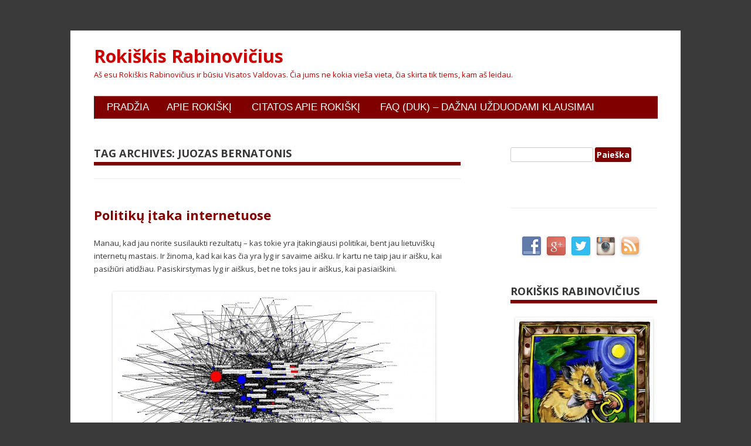

--- FILE ---
content_type: text/html; charset=UTF-8
request_url: http://rokiskis.popo.lt/tag/juozas-bernatonis/
body_size: 56374
content:
<!DOCTYPE html>
<!--[if IE 7]>
<html class="ie ie7" lang="lt-LT" prefix="og: http://ogp.me/ns#">
<![endif]-->
<!--[if IE 8]>
<html class="ie ie8" lang="lt-LT" prefix="og: http://ogp.me/ns#">
<![endif]-->
<!--[if !(IE 7) & !(IE 8)  ]><!-->
<html lang="lt-LT" prefix="og: http://ogp.me/ns#">
<!--<![endif]-->
<head>
<meta charset="UTF-8" />
<meta name="viewport" content="width=device-width" />
<title>Juozas Bernatonis | Rokiškis Rabinovičius</title>
<link rel="pingback" href="http://rokiskis.popo.lt/xmlrpc.php" />
<!--[if lt IE 9]>
<script src="http://rokiskis.popo.lt/wp-content/themes/kool/js/html5.js" type="text/javascript"></script>
<![endif]-->

<!-- All in One SEO Pack 2.5 by Michael Torbert of Semper Fi Web Design[393,441] -->
<link rel="canonical" href="http://rokiskis.popo.lt/tag/juozas-bernatonis/" />
<!-- /all in one seo pack -->
<link rel='dns-prefetch' href='//maxcdn.bootstrapcdn.com' />
<link rel='dns-prefetch' href='//fonts.googleapis.com' />
<link rel='dns-prefetch' href='//s.w.org' />
<link rel="alternate" type="application/rss+xml" title="Rokiškis Rabinovičius &raquo; Įrašų RSS srautas" href="http://rokiskis.popo.lt/feed/" />
<link rel="alternate" type="application/rss+xml" title="Rokiškis Rabinovičius &raquo; Komentarų RSS srautas" href="http://rokiskis.popo.lt/comments/feed/" />
<link rel="alternate" type="application/rss+xml" title="Rokiškis Rabinovičius &raquo; Žymos „Juozas Bernatonis“ RSS srautas" href="http://rokiskis.popo.lt/tag/juozas-bernatonis/feed/" />
		<script type="text/javascript">
			window._wpemojiSettings = {"baseUrl":"https:\/\/s.w.org\/images\/core\/emoji\/2.3\/72x72\/","ext":".png","svgUrl":"https:\/\/s.w.org\/images\/core\/emoji\/2.3\/svg\/","svgExt":".svg","source":{"concatemoji":"http:\/\/rokiskis.popo.lt\/wp-includes\/js\/wp-emoji-release.min.js?ver=4.8"}};
			!function(a,b,c){function d(a){var b,c,d,e,f=String.fromCharCode;if(!k||!k.fillText)return!1;switch(k.clearRect(0,0,j.width,j.height),k.textBaseline="top",k.font="600 32px Arial",a){case"flag":return k.fillText(f(55356,56826,55356,56819),0,0),b=j.toDataURL(),k.clearRect(0,0,j.width,j.height),k.fillText(f(55356,56826,8203,55356,56819),0,0),c=j.toDataURL(),b===c&&(k.clearRect(0,0,j.width,j.height),k.fillText(f(55356,57332,56128,56423,56128,56418,56128,56421,56128,56430,56128,56423,56128,56447),0,0),b=j.toDataURL(),k.clearRect(0,0,j.width,j.height),k.fillText(f(55356,57332,8203,56128,56423,8203,56128,56418,8203,56128,56421,8203,56128,56430,8203,56128,56423,8203,56128,56447),0,0),c=j.toDataURL(),b!==c);case"emoji4":return k.fillText(f(55358,56794,8205,9794,65039),0,0),d=j.toDataURL(),k.clearRect(0,0,j.width,j.height),k.fillText(f(55358,56794,8203,9794,65039),0,0),e=j.toDataURL(),d!==e}return!1}function e(a){var c=b.createElement("script");c.src=a,c.defer=c.type="text/javascript",b.getElementsByTagName("head")[0].appendChild(c)}var f,g,h,i,j=b.createElement("canvas"),k=j.getContext&&j.getContext("2d");for(i=Array("flag","emoji4"),c.supports={everything:!0,everythingExceptFlag:!0},h=0;h<i.length;h++)c.supports[i[h]]=d(i[h]),c.supports.everything=c.supports.everything&&c.supports[i[h]],"flag"!==i[h]&&(c.supports.everythingExceptFlag=c.supports.everythingExceptFlag&&c.supports[i[h]]);c.supports.everythingExceptFlag=c.supports.everythingExceptFlag&&!c.supports.flag,c.DOMReady=!1,c.readyCallback=function(){c.DOMReady=!0},c.supports.everything||(g=function(){c.readyCallback()},b.addEventListener?(b.addEventListener("DOMContentLoaded",g,!1),a.addEventListener("load",g,!1)):(a.attachEvent("onload",g),b.attachEvent("onreadystatechange",function(){"complete"===b.readyState&&c.readyCallback()})),f=c.source||{},f.concatemoji?e(f.concatemoji):f.wpemoji&&f.twemoji&&(e(f.twemoji),e(f.wpemoji)))}(window,document,window._wpemojiSettings);
		</script>
		<style type="text/css">
img.wp-smiley,
img.emoji {
	display: inline !important;
	border: none !important;
	box-shadow: none !important;
	height: 1em !important;
	width: 1em !important;
	margin: 0 .07em !important;
	vertical-align: -0.1em !important;
	background: none !important;
	padding: 0 !important;
}
</style>
<link rel='stylesheet' id='formidable-css'  href='http://rokiskis.popo.lt/wp-admin/admin-ajax.php?action=frmpro_css&#038;ver=46245' type='text/css' media='all' />
<link rel='stylesheet' id='dashicons-css'  href='http://rokiskis.popo.lt/wp-includes/css/dashicons.min.css?ver=4.8' type='text/css' media='all' />
<link rel='stylesheet' id='admin-bar-css'  href='http://rokiskis.popo.lt/wp-includes/css/admin-bar.min.css?ver=4.8' type='text/css' media='all' />
<link rel='stylesheet' id='cookielawinfo-style-css'  href='http://rokiskis.popo.lt/wp-content/plugins/cookie-law-info/css/cli-style.css?ver=1.6.5' type='text/css' media='all' />
<link rel='stylesheet' id='cwp-css-css'  href='http://rokiskis.popo.lt/wp-content/plugins/cardoza-wordpress-poll/public/css/cwp-poll.css?ver=4.8' type='text/css' media='all' />
<link rel='stylesheet' id='cwp-jqui-css'  href='http://rokiskis.popo.lt/wp-content/plugins/cardoza-wordpress-poll/public/css/jquery-ui.css?ver=4.8' type='text/css' media='all' />
<link rel='stylesheet' id='gd-simple-widgets-css'  href='http://rokiskis.popo.lt/wp-content/plugins/gd-simple-widgets/css/simple_widgets.css?ver=4.8' type='text/css' media='all' />
<link rel='stylesheet' id='sb_instagram_styles-css'  href='http://rokiskis.popo.lt/wp-content/plugins/instagram-feed/css/sb-instagram.min.css?ver=1.8' type='text/css' media='all' />
<link rel='stylesheet' id='sb-font-awesome-css'  href='https://maxcdn.bootstrapcdn.com/font-awesome/4.7.0/css/font-awesome.min.css' type='text/css' media='all' />
<link rel='stylesheet' id='responsive-lightbox-nivo_lightbox-css-css'  href='http://rokiskis.popo.lt/wp-content/plugins/responsive-lightbox-lite/assets/nivo-lightbox/nivo-lightbox.css?ver=4.8' type='text/css' media='all' />
<link rel='stylesheet' id='responsive-lightbox-nivo_lightbox-css-d-css'  href='http://rokiskis.popo.lt/wp-content/plugins/responsive-lightbox-lite/assets/nivo-lightbox/themes/default/default.css?ver=4.8' type='text/css' media='all' />
<link rel='stylesheet' id='social-widget-css'  href='http://rokiskis.popo.lt/wp-content/plugins/social-media-widget/social_widget.css?ver=4.8' type='text/css' media='all' />
<link rel='stylesheet' id='wp-biographia-bio-css'  href='http://rokiskis.popo.lt/wp-content/plugins/wp-biographia/css/wp-biographia.min.css?ver=4.8' type='text/css' media='all' />
<link rel='stylesheet' id='kool-fonts-css'  href='http://fonts.googleapis.com/css?family=Open+Sans:400italic,700italic,400,700&#038;subset=latin,latin-ext' type='text/css' media='all' />
<link rel='stylesheet' id='kool-style-css'  href='http://rokiskis.popo.lt/wp-content/themes/kool/style.css?ver=4.8' type='text/css' media='all' />
<!--[if lt IE 9]>
<link rel='stylesheet' id='kool-ie-css'  href='http://rokiskis.popo.lt/wp-content/themes/kool/css/ie.css?ver=20121010' type='text/css' media='all' />
<![endif]-->
<link rel='stylesheet' id='tablepress-default-css'  href='http://rokiskis.popo.lt/wp-content/plugins/tablepress/css/default.min.css?ver=1.8' type='text/css' media='all' />
<link rel='stylesheet' id='sccss_style-css'  href='http://rokiskis.popo.lt?sccss=1&#038;ver=4.8' type='text/css' media='all' />
<script type='text/javascript' src='http://rokiskis.popo.lt/wp-includes/js/jquery/jquery.js?ver=1.12.4'></script>
<script type='text/javascript' src='http://rokiskis.popo.lt/wp-includes/js/jquery/jquery-migrate.min.js?ver=1.4.1'></script>
<script type='text/javascript'>
/* <![CDATA[ */
var Cli_Data = {"nn_cookie_ids":null};
/* ]]> */
</script>
<script type='text/javascript' src='http://rokiskis.popo.lt/wp-content/plugins/cookie-law-info/js/cookielawinfo.js?ver=1.6.5'></script>
<script type='text/javascript' src='http://rokiskis.popo.lt/wp-includes/js/jquery/ui/core.min.js?ver=1.11.4'></script>
<script type='text/javascript' src='http://rokiskis.popo.lt/wp-content/plugins/cardoza-wordpress-poll/public/js/cwp-poll.js?ver=4.8'></script>
<script type='text/javascript' src='http://rokiskis.popo.lt/wp-content/plugins/cardoza-wordpress-poll/public/js/jquery.ui.datepicker.min.js?ver=4.8'></script>
<script type='text/javascript' src='http://rokiskis.popo.lt/wp-content/plugins/responsive-lightbox-lite/assets/nivo-lightbox/nivo-lightbox.min.js?ver=4.8'></script>
<script type='text/javascript'>
/* <![CDATA[ */
var rllArgs = {"script":"nivo_lightbox","selector":"lightbox","custom_events":""};
/* ]]> */
</script>
<script type='text/javascript' src='http://rokiskis.popo.lt/wp-content/plugins/responsive-lightbox-lite/assets/inc/script.js?ver=4.8'></script>
<script type='text/javascript' src='http://rokiskis.popo.lt/wp-content/plugins/google-analyticator/external-tracking.min.js?ver=6.5.4'></script>
<link rel='https://api.w.org/' href='http://rokiskis.popo.lt/wp-json/' />
<link rel="EditURI" type="application/rsd+xml" title="RSD" href="http://rokiskis.popo.lt/xmlrpc.php?rsd" />
<link rel="wlwmanifest" type="application/wlwmanifest+xml" href="http://rokiskis.popo.lt/wp-includes/wlwmanifest.xml" /> 
<meta name="generator" content="WordPress 4.8" />
<style type="text/css">






body {
	color: #373737;
	background: #CCCCCC;
	font-family: Arial, Helvetica, sans-serif;
	font-size: 12px;
	background-position: top;
}

body, td, textarea, input, select {
        font-size: 13px;
}

#respond {
margin-top: 48px;
border-top: solid 12px #474747;
padding: 4px;
}

.commentbody a {
	outline:none; 
	text-decoration: underline;
	color: #444444;
}
.commentbody a:hover {
	color:#c00000;
	text-decoration: underline;
}

.commentbody {
font-size: 12px;
 word-wrap: break-word;
}

#two-columns-custom-sidebar {
 display: block;
 border: 1px solid red;
 width: 260px;
}

#custom_sidebar_left {
 display: block;
 float: left;
 width: 120px;
 border: 1px solid blue;
 margin: 2px;
 font-size: 10px;
}

#custom_sidebar_right {
 display: block;
 float: right;
 width: 120px;
 border: 1px solid green;
 margin: 2px;
 font-size: 10px;
}

.gdsw-simple-125-ads {
 display: block;
 border: 0px;
}

.gdsw-left {
 float: left;
 clear: none;
 display: block;
 margin: 0px;
 border: 0px;
}

.gdsw-right {
 float: right;
 clear: none;
 display: block;
 margin: 0px;
 border: 0px;
}

td {
font-size: 11px;
}

ul li {
padding-left: 12px;
}
</style>
	<style>
		@media screen and (max-width: 782px) {
			#wpadminbar li#wp-admin-bar-log-in,
			#wpadminbar li#wp-admin-bar-register {
				display: block;
			}

			#wpadminbar li#wp-admin-bar-log-in a,
			#wpadminbar li#wp-admin-bar-register a {
				padding: 0 8px;
			}
		}
	</style>
<meta property="og:title" name="og:title" content="Juozas Bernatonis" />
<meta property="og:type" name="og:type" content="website" />
<meta property="og:description" name="og:description" content="Aš esu Rokiškis Rabinovičius ir būsiu Visatos Valdovas. Čia jums ne kokia vieša vieta, čia skirta tik tiems, kam aš leidau." />
<meta property="og:locale" name="og:locale" content="lt_LT" />
<meta property="og:site_name" name="og:site_name" content="Rokiškis Rabinovičius" />
<meta property="twitter:card" name="twitter:card" content="summary" />
<!-- Hide Quick Cache notifications -->
<style type="text/css">
  div.updated {
    display:none;
  }
</style>

<!-- Google Analytics -->
<script type="text/javascript">
  var _gaq = _gaq || [];
  _gaq.push(['_setAccount', 'UA-25997944-1']);
  _gaq.push(['_setDomainName', 'popo.lt']);
  _gaq.push(['_trackPageview']);

  (function() {
    var ga = document.createElement('script'); ga.type = 'text/javascript'; ga.async = true;
    ga.src = ('https:' == document.location.protocol ? 'https://ssl' : 'http://www') + '.google-analytics.com/ga.js';
    var s = document.getElementsByTagName('script')[0]; s.parentNode.insertBefore(ga, s);
  })();
</script>
<script type='text/javascript'>
 var CwppPlgSettings = {
   ajaxurl : 'http://rokiskis.popo.lt/wp-admin/admin-ajax.php',
   nonce : '6dc63ecfa2'
 };
</script>
<style type="text/css">.broken_link, a.broken_link {
	text-decoration: line-through;
}</style>	<style type="text/css" id="kool-header-css">
			.site-header h1 a,
		.site-header h2 {
			color: #cc0000;
		}
		</style>
	<style type="text/css" id="custom-background-css">
body.custom-background { background-color: #3a3a3a; }
</style>
<style type="text/css" media="print">#wpadminbar { display:none; }</style>
<style type="text/css" media="screen">
	html { margin-top: 32px !important; }
	* html body { margin-top: 32px !important; }
	@media screen and ( max-width: 782px ) {
		html { margin-top: 46px !important; }
		* html body { margin-top: 46px !important; }
	}
</style>
<!-- Google Analytics Tracking by Google Analyticator 6.5.4: http://www.videousermanuals.com/google-analyticator/ -->
<script type="text/javascript">
    var analyticsFileTypes = [''];
    var analyticsSnippet = 'enabled';
    var analyticsEventTracking = 'enabled';
</script>
<script type="text/javascript">
	var _gaq = _gaq || [];
  
	_gaq.push(['_setAccount', 'UA-23726208-1']);
    _gaq.push(['_addDevId', 'i9k95']); // Google Analyticator App ID with Google
	_gaq.push(['_trackPageview']);

	(function() {
		var ga = document.createElement('script'); ga.type = 'text/javascript'; ga.async = true;
		                ga.src = ('https:' == document.location.protocol ? 'https://ssl' : 'http://www') + '.google-analytics.com/ga.js';
		                var s = document.getElementsByTagName('script')[0]; s.parentNode.insertBefore(ga, s);
	})();
</script>
</head>

<body class="archive tag tag-juozas-bernatonis tag-3309 admin-bar no-customize-support custom-background custom-font-enabled single-author">
<div id="page" class="hfeed site">
	<header id="masthead" class="site-header" role="banner">
		
			<h1 class="site-title"><a href="http://rokiskis.popo.lt/" title="Rokiškis Rabinovičius" rel="home">Rokiškis Rabinovičius</a></h1>
			<h2 class="site-description">Aš esu Rokiškis Rabinovičius ir būsiu Visatos Valdovas. Čia jums ne kokia vieša vieta, čia skirta tik tiems, kam aš leidau.</h2>
	

		<nav id="site-navigation" class="main-navigation" role="navigation">
			<button class="menu-toggle">Menu</button>
			<a class="assistive-text" href="#content" title="Skip to content">Skip to content</a>
			<div class="nav-menu"><ul>
<li ><a href="http://rokiskis.popo.lt/">Pradžia</a></li><li class="page_item page-item-2"><a href="http://rokiskis.popo.lt/about/">Apie Rokiškį</a></li>
<li class="page_item page-item-1549"><a href="http://rokiskis.popo.lt/citatos-apie-rokiski/">Citatos apie Rokiškį</a></li>
<li class="page_item page-item-999"><a href="http://rokiskis.popo.lt/faq-duk/">FAQ (DUK) &#8211; dažnai užduodami klausimai</a></li>
</ul></div>
		</nav><!-- #site-navigation -->

			</header><!-- #masthead -->

	<div id="main" class="wrapper">
	<section id="primary" class="site-content">
		<div id="content" role="main">

					<header class="archive-header">
				<h2 class="archive-title">Tag Archives: <span>Juozas Bernatonis</span></h2>

						</header><!-- .archive-header -->

				<article id="post-9886" class="post-9886 post type-post status-publish format-standard has-post-thumbnail hentry category-politika-2 tag-agne-bilotaite tag-algirdas-butkevicius tag-algirdas-semeta tag-aloyzas-sakalas tag-andrius-kubilius tag-andrius-tapinas tag-antanas-guoga tag-arturas-melianas tag-arturas-paulauskas tag-arturas-zuokas tag-arvydas-anusauskas tag-audrius-rudys tag-ausra-maldeikiene tag-ausrine-armonaite tag-austeja-landsbergiene tag-birute-vesaite tag-bronius-bradauskas tag-ceslovas-jursenas tag-dailis-alfonsas-barakauskas tag-dainius-kreivys tag-dalia-grybauskaite tag-daniel-lupshitz tag-eligijus-masiulis tag-eugenijus-gentvilas tag-gabrielius-landsbergis tag-gediminas-vagnorius tag-gintaras-steponavicius tag-gintare-skaiste tag-gintautas-paluckas tag-ingrida-simonyte tag-irena-degutiene tag-jonas-jonka tag-julius-panka tag-juozas-bernatonis tag-juozas-olekas tag-juras-pozela tag-kazimira-danute-prunskiene tag-kestutis-masiulis tag-laurynas-kasciunas tag-linas-linkevicius tag-loreta-grauziniene tag-mantas-adomenas tag-marius-kundrotas tag-mark-adam-harold tag-mykolas-majauskas tag-naglis-puteikis tag-neringa-venckiene tag-nijole-ozelyte tag-pavel-kovtunec tag-petras-austrevicius tag-politika tag-politikai tag-radvile-morkunaite-mikuleniene tag-raimundas-palaitis tag-ramunas-karbauskis tag-rasa-jukneviciene tag-reitingai tag-remigijus-simasius tag-renata-underis tag-ricardas-malinauskas tag-ricardas-savukynas tag-rimantas-jonas-dagys tag-rimantas-zylius tag-rimvydas-valatka tag-rinkimai tag-rokas-masiulis tag-rolandas-paksas tag-rolandas-paulauskas tag-saulius-skvernelis tag-simonas-gentvilas tag-stanislovas-buskevicius tag-tadas-langaitis tag-valdas-adamkus tag-valdemar-tomasevski tag-valdemaras-tomasevskis tag-valentinas-mazuronis tag-viktoras-uspaskichas tag-vilija-blinkeviciute tag-vincas-jurgutis tag-visvaldas-matijosaitis tag-vygaudas-usackas tag-vytautas-antanas-matulevicius tag-vytautas-grigaravicius tag-vytautas-grubliauskas tag-vytautas-landsbergis tag-vytautas-sinica tag-vytenis-povilas-andriukaitis tag-zigmas-vaisvila tag-zygimantas-pavilionis">
				<header class="entry-header">
			<img width="100" height="57" src="http://rokiskis.popo.lt/files/2016/01/2016-politikai-egonet-trys-populiariausi-100x57.jpg" class="attachment-post-thumbnail size-post-thumbnail wp-post-image" alt="" srcset="http://rokiskis.popo.lt/files/2016/01/2016-politikai-egonet-trys-populiariausi-100x57.jpg 100w, http://rokiskis.popo.lt/files/2016/01/2016-politikai-egonet-trys-populiariausi-240x137.jpg 240w, http://rokiskis.popo.lt/files/2016/01/2016-politikai-egonet-trys-populiariausi-550x313.jpg 550w, http://rokiskis.popo.lt/files/2016/01/2016-politikai-egonet-trys-populiariausi.jpg 1224w" sizes="(max-width: 100px) 100vw, 100px" />
						<h2 class="entry-title">
				<a href="http://rokiskis.popo.lt/2016/01/23/politiku-itaka-internetuose/" rel="bookmark">Politikų įtaka internetuose</a>
			</h2>
					  
		</header><!-- .entry-header -->

				<div class="entry-content">
			<p>Manau, kad jau norite susilaukti rezultatų &#8211; kas tokie yra įtakingiausi politikai, bent jau lietuviškų internetų mastais. Ir žinoma, kad kai kas čia yra lyg ir savaime aišku. Ir kartu ne taip jau ir aišku, kai pasižiūri atidžiau. Pasiskirstymas lyg ir aiškus, bet ne toks jau ir aiškus, kai pasiaiškini.</p>
<div id="attachment_9898" style="width: 560px" class="wp-caption aligncenter"><a href="http://rokiskis.popo.lt/files/2016/01/2016-politikai-egonet-trys-populiariausi.jpg" class="broken_link"><img class="wp-image-9898 size-large" src="http://rokiskis.popo.lt/files/2016/01/2016-politikai-egonet-trys-populiariausi-550x313.jpg" alt="Trys populiariausi politikai ir jų sąsajos (už ką dar balsavo balsuotojai). Dydžiai sužymėti irgi atsižvelgiant į sąsajų skaičių. Šiame grafike slepiasi kai kurie įdomumai." width="550" height="313" srcset="http://rokiskis.popo.lt/files/2016/01/2016-politikai-egonet-trys-populiariausi-550x313.jpg 550w, http://rokiskis.popo.lt/files/2016/01/2016-politikai-egonet-trys-populiariausi-240x137.jpg 240w, http://rokiskis.popo.lt/files/2016/01/2016-politikai-egonet-trys-populiariausi-100x57.jpg 100w, http://rokiskis.popo.lt/files/2016/01/2016-politikai-egonet-trys-populiariausi.jpg 1224w" sizes="(max-width: 550px) 100vw, 550px" /></a><p class="wp-caption-text">Trys populiariausi politikai ir jų sąsajos (už ką dar balsavo balsuotojai). Dydžiai sužymėti irgi atsižvelgiant į sąsajų skaičių. Šiame grafike slepiasi kai kurie įdomumai. Jei paspausite &#8211; pamatysite kiek didesnį vaizdą.</p></div>
<p>Pradėsiu gal nuo ryškiausio siurprizo daugeliui (nors kai kam tai visai ne siurprizas): šiuo momentu pats įtakingiausias politikas yra Vytautas Landsbergis. Ir viskas. Ir taškas. Ir nėra čia ką nei pridėti. Paradoksas tame, kad internetuose Vytautas Landsbergis lyg ir nėra kažin kaip aktyviai besireiškiantis, bet visvien faktas kaip blynas &#8211; jis yra toks ir viskas.</p>
<p>Antras siurprizas &#8211; antroje vietoje Remigijus Šimašius, kuris pagal vertinimus pralenkė netgi Dalią Grybauskaitę. Ir kas įdomu, pralenkė, apklausai jau einant  galą, labai išlėto, vos vos, bet po to, kai apklausos sąrašas buvo dar ir permaišytas, ir patsai Vilniaus meras atsidūrė kažkur sunkiau surandamoje vietoje. Žodžiu, šitai irgi šį bei tą sako.</p>
<p>Trečias siurprizas &#8211; nors Dalia Grybauskaitė ir trečioje vietoje pagal internetų vertinimus, bet visokiuose tyrimuose jai populiarumu prilyginami politikai išvis dvigubai nuo jos atsilieka. Ir tai nepaisant to, kad Lietuvos Prezidentė nėra kažin kaip stebuklingai aktyvi tuose jūsų feisbukuose. Ir tai irgi šį bei tą sako.</p>
<p>Beje, jei kas nesuprantate, tai apklausa savo esme buvo projektyvinė. O projektyvinių vertinimų esmė yra ne tai, ką žmonės patys sau galvoja, o tai, ką jie pastebi apie savo aplinkos vertinimus. Atitinkamai, vaizdas gaunasi geresnis. Pvz., vietoje to, kad kažkas pasakytų „aš labai pasitikiu politiku X“, tas kažkas pasako „aš gal ir pasitikiu tuo X, bet visi aplinkui mane jį keikia, tai gal jis pusėtinai įtakingas“.</p>
<p>Žodžiu, vaizdas čia gaunasi smarkiai kitoks, kai kuriais atžvilgiais teisingesnis. Kita vertus, neužmirškim, kad čia visgi internetai, o internetuose valdo visai kitokios jėgos, nei balsavimo punktuose. Tad žiūrėkim su šiokia tokia rezervacija. Ir eikim toliau, prie sąrašo.</p>
<p> <a href="http://rokiskis.popo.lt/2016/01/23/politiku-itaka-internetuose/#more-9886" class="more-link">Continue reading <span class="meta-nav">&rarr;</span></a></p>
					</div><!-- .entry-content -->
		
		
		<footer class="entry-meta">
			This entry was posted in <a href="http://rokiskis.popo.lt/category/politika-2/" rel="category tag">Politika</a> and tagged <a href="http://rokiskis.popo.lt/tag/agne-bilotaite/" rel="tag">Agnė Bilotaitė</a>, <a href="http://rokiskis.popo.lt/tag/algirdas-butkevicius/" rel="tag">Algirdas Butkevičius</a>, <a href="http://rokiskis.popo.lt/tag/algirdas-semeta/" rel="tag">Algirdas Šemeta</a>, <a href="http://rokiskis.popo.lt/tag/aloyzas-sakalas/" rel="tag">Aloyzas Sakalas</a>, <a href="http://rokiskis.popo.lt/tag/andrius-kubilius/" rel="tag">Andrius Kubilius</a>, <a href="http://rokiskis.popo.lt/tag/andrius-tapinas/" rel="tag">Andrius Tapinas</a>, <a href="http://rokiskis.popo.lt/tag/antanas-guoga/" rel="tag">Antanas Guoga</a>, <a href="http://rokiskis.popo.lt/tag/arturas-melianas/" rel="tag">Artūras Melianas</a>, <a href="http://rokiskis.popo.lt/tag/arturas-paulauskas/" rel="tag">Artūras Paulauskas</a>, <a href="http://rokiskis.popo.lt/tag/arturas-zuokas/" rel="tag">Artūras Zuokas</a>, <a href="http://rokiskis.popo.lt/tag/arvydas-anusauskas/" rel="tag">Arvydas Anušauskas</a>, <a href="http://rokiskis.popo.lt/tag/audrius-rudys/" rel="tag">Audrius Rudys</a>, <a href="http://rokiskis.popo.lt/tag/ausra-maldeikiene/" rel="tag">Aušra Maldeikienė</a>, <a href="http://rokiskis.popo.lt/tag/ausrine-armonaite/" rel="tag">Aušrinė Armonaitė</a>, <a href="http://rokiskis.popo.lt/tag/austeja-landsbergiene/" rel="tag">Austėja Landsbergienė</a>, <a href="http://rokiskis.popo.lt/tag/birute-vesaite/" rel="tag">Birutė Vėsaitė</a>, <a href="http://rokiskis.popo.lt/tag/bronius-bradauskas/" rel="tag">Bronius Bradauskas</a>, <a href="http://rokiskis.popo.lt/tag/ceslovas-jursenas/" rel="tag">Česlovas Juršėnas</a>, <a href="http://rokiskis.popo.lt/tag/dailis-alfonsas-barakauskas/" rel="tag">Dailis Alfonsas Barakauskas</a>, <a href="http://rokiskis.popo.lt/tag/dainius-kreivys/" rel="tag">Dainius Kreivys</a>, <a href="http://rokiskis.popo.lt/tag/dalia-grybauskaite/" rel="tag">Dalia Grybauskaitė</a>, <a href="http://rokiskis.popo.lt/tag/daniel-lupshitz/" rel="tag">Daniel Lupshitz</a>, <a href="http://rokiskis.popo.lt/tag/eligijus-masiulis/" rel="tag">Eligijus Masiulis</a>, <a href="http://rokiskis.popo.lt/tag/eugenijus-gentvilas/" rel="tag">Eugenijus Gentvilas</a>, <a href="http://rokiskis.popo.lt/tag/gabrielius-landsbergis/" rel="tag">Gabrielius Landsbergis</a>, <a href="http://rokiskis.popo.lt/tag/gediminas-vagnorius/" rel="tag">Gediminas Vagnorius</a>, <a href="http://rokiskis.popo.lt/tag/gintaras-steponavicius/" rel="tag">Gintaras Steponavičius</a>, <a href="http://rokiskis.popo.lt/tag/gintare-skaiste/" rel="tag">Gintarė Skaistė</a>, <a href="http://rokiskis.popo.lt/tag/gintautas-paluckas/" rel="tag">Gintautas Paluckas</a>, <a href="http://rokiskis.popo.lt/tag/ingrida-simonyte/" rel="tag">Ingrida Šimonytė</a>, <a href="http://rokiskis.popo.lt/tag/irena-degutiene/" rel="tag">Irena Degutienė</a>, <a href="http://rokiskis.popo.lt/tag/jonas-jonka/" rel="tag">Jonas Jonka</a>, <a href="http://rokiskis.popo.lt/tag/julius-panka/" rel="tag">Julius Panka</a>, <a href="http://rokiskis.popo.lt/tag/juozas-bernatonis/" rel="tag">Juozas Bernatonis</a>, <a href="http://rokiskis.popo.lt/tag/juozas-olekas/" rel="tag">juozas olekas</a>, <a href="http://rokiskis.popo.lt/tag/juras-pozela/" rel="tag">Juras Požėla</a>, <a href="http://rokiskis.popo.lt/tag/kazimira-danute-prunskiene/" rel="tag">Kazimira Danutė Prunskienė</a>, <a href="http://rokiskis.popo.lt/tag/kestutis-masiulis/" rel="tag">Kęstutis Masiulis</a>, <a href="http://rokiskis.popo.lt/tag/laurynas-kasciunas/" rel="tag">Laurynas Kasčiūnas</a>, <a href="http://rokiskis.popo.lt/tag/linas-linkevicius/" rel="tag">Linas Linkevičius</a>, <a href="http://rokiskis.popo.lt/tag/loreta-grauziniene/" rel="tag">Loreta Graužinienė</a>, <a href="http://rokiskis.popo.lt/tag/mantas-adomenas/" rel="tag">Mantas Adomėnas</a>, <a href="http://rokiskis.popo.lt/tag/marius-kundrotas/" rel="tag">Marius Kundrotas</a>, <a href="http://rokiskis.popo.lt/tag/mark-adam-harold/" rel="tag">Mark Adam Harold</a>, <a href="http://rokiskis.popo.lt/tag/mykolas-majauskas/" rel="tag">Mykolas Majauskas</a>, <a href="http://rokiskis.popo.lt/tag/naglis-puteikis/" rel="tag">Naglis Puteikis</a>, <a href="http://rokiskis.popo.lt/tag/neringa-venckiene/" rel="tag">Neringa Venckienė</a>, <a href="http://rokiskis.popo.lt/tag/nijole-ozelyte/" rel="tag">Nijolė Oželytė</a>, <a href="http://rokiskis.popo.lt/tag/pavel-kovtunec/" rel="tag">Pavel Kovtunec</a>, <a href="http://rokiskis.popo.lt/tag/petras-austrevicius/" rel="tag">Petras Auštrevičius</a>, <a href="http://rokiskis.popo.lt/tag/politika/" rel="tag">politika</a>, <a href="http://rokiskis.popo.lt/tag/politikai/" rel="tag">politikai</a>, <a href="http://rokiskis.popo.lt/tag/radvile-morkunaite-mikuleniene/" rel="tag">Radvilė Morkūnaitė-Mikulėnienė</a>, <a href="http://rokiskis.popo.lt/tag/raimundas-palaitis/" rel="tag">Raimundas Palaitis</a>, <a href="http://rokiskis.popo.lt/tag/ramunas-karbauskis/" rel="tag">Ramūnas Karbauskis</a>, <a href="http://rokiskis.popo.lt/tag/rasa-jukneviciene/" rel="tag">Rasa Juknevičienė</a>, <a href="http://rokiskis.popo.lt/tag/reitingai/" rel="tag">reitingai</a>, <a href="http://rokiskis.popo.lt/tag/remigijus-simasius/" rel="tag">Remigijus Šimašius</a>, <a href="http://rokiskis.popo.lt/tag/renata-underis/" rel="tag">Renata Underis</a>, <a href="http://rokiskis.popo.lt/tag/ricardas-malinauskas/" rel="tag">Ričardas Malinauskas</a>, <a href="http://rokiskis.popo.lt/tag/ricardas-savukynas/" rel="tag">Ričardas Savukynas</a>, <a href="http://rokiskis.popo.lt/tag/rimantas-jonas-dagys/" rel="tag">Rimantas Jonas Dagys</a>, <a href="http://rokiskis.popo.lt/tag/rimantas-zylius/" rel="tag">Rimantas Žylius</a>, <a href="http://rokiskis.popo.lt/tag/rimvydas-valatka/" rel="tag">Rimvydas Valatka</a>, <a href="http://rokiskis.popo.lt/tag/rinkimai/" rel="tag">rinkimai</a>, <a href="http://rokiskis.popo.lt/tag/rokas-masiulis/" rel="tag">Rokas Masiulis</a>, <a href="http://rokiskis.popo.lt/tag/rolandas-paksas/" rel="tag">Rolandas Paksas</a>, <a href="http://rokiskis.popo.lt/tag/rolandas-paulauskas/" rel="tag">Rolandas Paulauskas</a>, <a href="http://rokiskis.popo.lt/tag/saulius-skvernelis/" rel="tag">Saulius Skvernelis</a>, <a href="http://rokiskis.popo.lt/tag/simonas-gentvilas/" rel="tag">Simonas Gentvilas</a>, <a href="http://rokiskis.popo.lt/tag/stanislovas-buskevicius/" rel="tag">Stanislovas Buškevičius</a>, <a href="http://rokiskis.popo.lt/tag/tadas-langaitis/" rel="tag">Tadas Langaitis</a>, <a href="http://rokiskis.popo.lt/tag/valdas-adamkus/" rel="tag">valdas adamkus</a>, <a href="http://rokiskis.popo.lt/tag/valdemar-tomasevski/" rel="tag">Valdemar Tomaševski</a>, <a href="http://rokiskis.popo.lt/tag/valdemaras-tomasevskis/" rel="tag">Valdemaras Tomaševskis</a>, <a href="http://rokiskis.popo.lt/tag/valentinas-mazuronis/" rel="tag">Valentinas Mazuronis</a>, <a href="http://rokiskis.popo.lt/tag/viktoras-uspaskichas/" rel="tag">Viktoras Uspaskichas</a>, <a href="http://rokiskis.popo.lt/tag/vilija-blinkeviciute/" rel="tag">Vilija Blinkevičiūtė</a>, <a href="http://rokiskis.popo.lt/tag/vincas-jurgutis/" rel="tag">Vincas Jurgutis</a>, <a href="http://rokiskis.popo.lt/tag/visvaldas-matijosaitis/" rel="tag">Visvaldas Matijošaitis</a>, <a href="http://rokiskis.popo.lt/tag/vygaudas-usackas/" rel="tag">Vygaudas Ušackas</a>, <a href="http://rokiskis.popo.lt/tag/vytautas-antanas-matulevicius/" rel="tag">Vytautas Antanas Matulevičius</a>, <a href="http://rokiskis.popo.lt/tag/vytautas-grigaravicius/" rel="tag">Vytautas Grigaravičius</a>, <a href="http://rokiskis.popo.lt/tag/vytautas-grubliauskas/" rel="tag">Vytautas Grubliauskas</a>, <a href="http://rokiskis.popo.lt/tag/vytautas-landsbergis/" rel="tag">Vytautas Landsbergis</a>, <a href="http://rokiskis.popo.lt/tag/vytautas-sinica/" rel="tag">Vytautas Sinica</a>, <a href="http://rokiskis.popo.lt/tag/vytenis-povilas-andriukaitis/" rel="tag">Vytenis Povilas Andriukaitis</a>, <a href="http://rokiskis.popo.lt/tag/zigmas-vaisvila/" rel="tag">Zigmas Vaišvila</a>, <a href="http://rokiskis.popo.lt/tag/zygimantas-pavilionis/" rel="tag">Žygimantas Pavilionis</a> on <a href="http://rokiskis.popo.lt/2016/01/23/politiku-itaka-internetuose/" title="17:59" rel="bookmark"><time class="entry-date" datetime="2016-01-23T17:59:04+00:00">2016/01/23</time></a><span class="by-author"> by <span class="author vcard"><a class="url fn n" href="http://rokiskis.popo.lt/author/rokiskis/" title="View all posts by Rokiškis Rabinovičius" rel="author">Rokiškis Rabinovičius</a></span></span>.									 				<span class="comments-link">
					<a href="http://rokiskis.popo.lt/2016/01/23/politiku-itaka-internetuose/#comments">1 Reply</a>				</span><!-- .comments-link -->
			 
		</footer><!-- .entry-meta -->
	</article><!-- #post -->

		
		</div><!-- #content -->
	</section><!-- #primary -->


			<div id="secondary" class="widget-area" role="complementary">
			<aside id="search-3" class="widget widget_search"><form role="search" method="get" id="searchform" class="searchform" action="http://rokiskis.popo.lt/">
				<div>
					<label class="screen-reader-text" for="s">Ieškoti:</label>
					<input type="text" value="" name="s" id="s" />
					<input type="submit" id="searchsubmit" value="Paieška" />
				</div>
			</form></aside>
<!-- Start - HTML Javascript Adder plugin v3.9 -->
<aside id="html_javascript_adder-4" class="widget widget_html_javascript_adder">
<div class="hjawidget textwidget">
<div id="fb-root"></div>
<script async defer crossorigin="anonymous" src="https://connect.facebook.net/en_GB/sdk.js#xfbml=1&version=v5.0"></script>

<div class="fb-like" data-width="" data-layout="box_count" data-action="like" data-size="large" data-share="true"></div>
</div>
</aside><!-- End - HTML Javascript Adder plugin v3.9 -->
<aside id="social-widget-4" class="widget Social_Widget"><div class="socialmedia-buttons smw_center"><a href="http://www.facebook.com/RokiskisRabinovicius" rel="nofollow" ><img width="32" height="32" src="http://rokiskis.popo.lt/wp-content/plugins/social-media-widget/images/default/32/facebook.png" 
				alt="Follow Us on Facebook" 
				title="Follow Us on Facebook" style="opacity: 0.8; -moz-opacity: 0.8;" class="combo" /></a><a href="https://plus.google.com/u/0/112287387555836564296?rel=author" rel="publisher" ><img width="32" height="32" src="http://rokiskis.popo.lt/wp-content/plugins/social-media-widget/images/default/32/googleplus.png" 
				alt="Follow Us on Google+" 
				title="Follow Us on Google+" style="opacity: 0.8; -moz-opacity: 0.8;" class="combo" /></a><a href="http://www.twitter.com/rokiskis" rel="nofollow" ><img width="32" height="32" src="http://rokiskis.popo.lt/wp-content/plugins/social-media-widget/images/default/32/twitter.png" 
				alt="Follow Us on Twitter" 
				title="Follow Us on Twitter" style="opacity: 0.8; -moz-opacity: 0.8;" class="combo" /></a><a href="https://instagram.com/rokiskis/" rel="nofollow" ><img width="32" height="32" src="http://rokiskis.popo.lt/wp-content/plugins/social-media-widget/images/default/32/instagram.png" 
				alt="Follow Us on Instagram" 
				title="Follow Us on Instagram" style="opacity: 0.8; -moz-opacity: 0.8;" class="combo" /></a><a href="http://feeds.feedburner.com/Rokiskis" rel="nofollow" ><img width="32" height="32" src="http://rokiskis.popo.lt/wp-content/plugins/social-media-widget/images/default/32/rss.png" 
				alt="Follow Us on RSS" 
				title="Follow Us on RSS" style="opacity: 0.8; -moz-opacity: 0.8;" class="combo" /></a></div></aside><aside id="widget_sp_image-5" class="widget widget_sp_image"><h3 class="widget-title">Rokiškis Rabinovičius</h3><img width="235" height="300" alt="Rokiškis Rabinovičius visas toks gražus, dabar mane garbinkite." class="attachment-235x300 aligncenter" style="max-width: 100%;" src="http://rokiskis.popo.lt/files/2013/04/rokiskis-235x300.jpg" /></aside><aside id="tag_cloud-2" class="widget widget_tag_cloud"><h3 class="widget-title">Žymos</h3><div class="tagcloud"><a href="http://rokiskis.popo.lt/tag/andrius-kubilius/" class="tag-cloud-link tag-link-404 tag-link-position-1" style="font-size: 10.366197183099pt;" aria-label="Andrius Kubilius (32 items)">Andrius Kubilius</a>
<a href="http://rokiskis.popo.lt/tag/andrius-uzkalnis/" class="tag-cloud-link tag-link-328 tag-link-position-2" style="font-size: 8pt;" aria-label="Andrius Užkalnis (24 items)">Andrius Užkalnis</a>
<a href="http://rokiskis.popo.lt/tag/arturas-zuokas/" class="tag-cloud-link tag-link-1410 tag-link-position-3" style="font-size: 9.7746478873239pt;" aria-label="Artūras Zuokas (30 items)">Artūras Zuokas</a>
<a href="http://rokiskis.popo.lt/tag/blogai-2/" class="tag-cloud-link tag-link-11 tag-link-position-4" style="font-size: 16.478873239437pt;" aria-label="blogai (66 items)">blogai</a>
<a href="http://rokiskis.popo.lt/tag/blogeriai/" class="tag-cloud-link tag-link-531 tag-link-position-5" style="font-size: 9.1830985915493pt;" aria-label="blogeriai (28 items)">blogeriai</a>
<a href="http://rokiskis.popo.lt/tag/blogosfera/" class="tag-cloud-link tag-link-614 tag-link-position-6" style="font-size: 10.169014084507pt;" aria-label="blogosfera (31 items)">blogosfera</a>
<a href="http://rokiskis.popo.lt/tag/britney-spears/" class="tag-cloud-link tag-link-82 tag-link-position-7" style="font-size: 8.5915492957746pt;" aria-label="Britney Spears (26 items)">Britney Spears</a>
<a href="http://rokiskis.popo.lt/tag/dalia-grybauskaite/" class="tag-cloud-link tag-link-209 tag-link-position-8" style="font-size: 11.746478873239pt;" aria-label="Dalia Grybauskaitė (38 items)">Dalia Grybauskaitė</a>
<a href="http://rokiskis.popo.lt/tag/durniai/" class="tag-cloud-link tag-link-53 tag-link-position-9" style="font-size: 10.56338028169pt;" aria-label="durniai (33 items)">durniai</a>
<a href="http://rokiskis.popo.lt/tag/ekonomika/" class="tag-cloud-link tag-link-92 tag-link-position-10" style="font-size: 20.028169014085pt;" aria-label="ekonomika (101 items)">ekonomika</a>
<a href="http://rokiskis.popo.lt/tag/google/" class="tag-cloud-link tag-link-380 tag-link-position-11" style="font-size: 10.56338028169pt;" aria-label="Google (33 items)">Google</a>
<a href="http://rokiskis.popo.lt/tag/heavy-metal/" class="tag-cloud-link tag-link-40 tag-link-position-12" style="font-size: 9.7746478873239pt;" aria-label="heavy metal (30 items)">heavy metal</a>
<a href="http://rokiskis.popo.lt/tag/humoras/" class="tag-cloud-link tag-link-16 tag-link-position-13" style="font-size: 14.30985915493pt;" aria-label="humoras (52 items)">humoras</a>
<a href="http://rokiskis.popo.lt/tag/internetas/" class="tag-cloud-link tag-link-117 tag-link-position-14" style="font-size: 11.352112676056pt;" aria-label="Internetas (36 items)">Internetas</a>
<a href="http://rokiskis.popo.lt/tag/istorija/" class="tag-cloud-link tag-link-38 tag-link-position-15" style="font-size: 9.5774647887324pt;" aria-label="istorija (29 items)">istorija</a>
<a href="http://rokiskis.popo.lt/tag/jav/" class="tag-cloud-link tag-link-90 tag-link-position-16" style="font-size: 8.9859154929577pt;" aria-label="JAV (27 items)">JAV</a>
<a href="http://rokiskis.popo.lt/tag/kalbainiai/" class="tag-cloud-link tag-link-505 tag-link-position-17" style="font-size: 10.169014084507pt;" aria-label="kalbainiai (31 items)">kalbainiai</a>
<a href="http://rokiskis.popo.lt/tag/kgb/" class="tag-cloud-link tag-link-553 tag-link-position-18" style="font-size: 8.5915492957746pt;" aria-label="KGB (26 items)">KGB</a>
<a href="http://rokiskis.popo.lt/tag/korupcija/" class="tag-cloud-link tag-link-276 tag-link-position-19" style="font-size: 9.7746478873239pt;" aria-label="korupcija (30 items)">korupcija</a>
<a href="http://rokiskis.popo.lt/tag/lietuva/" class="tag-cloud-link tag-link-2117 tag-link-position-20" style="font-size: 18.845070422535pt;" aria-label="Lietuva (88 items)">Lietuva</a>
<a href="http://rokiskis.popo.lt/tag/lietuviu-kalba/" class="tag-cloud-link tag-link-141 tag-link-position-21" style="font-size: 9.1830985915493pt;" aria-label="lietuvių kalba (28 items)">lietuvių kalba</a>
<a href="http://rokiskis.popo.lt/tag/maistas/" class="tag-cloud-link tag-link-74 tag-link-position-22" style="font-size: 10.56338028169pt;" aria-label="maistas (33 items)">maistas</a>
<a href="http://rokiskis.popo.lt/tag/metalas/" class="tag-cloud-link tag-link-424 tag-link-position-23" style="font-size: 12.929577464789pt;" aria-label="metalas (44 items)">metalas</a>
<a href="http://rokiskis.popo.lt/tag/mokesciai/" class="tag-cloud-link tag-link-169 tag-link-position-24" style="font-size: 9.5774647887324pt;" aria-label="mokesčiai (29 items)">mokesčiai</a>
<a href="http://rokiskis.popo.lt/tag/muzika/" class="tag-cloud-link tag-link-42 tag-link-position-25" style="font-size: 19.43661971831pt;" aria-label="muzika (95 items)">muzika</a>
<a href="http://rokiskis.popo.lt/tag/nuorodos/" class="tag-cloud-link tag-link-17 tag-link-position-26" style="font-size: 8pt;" aria-label="nuorodos (24 items)">nuorodos</a>
<a href="http://rokiskis.popo.lt/tag/pinigai/" class="tag-cloud-link tag-link-134 tag-link-position-27" style="font-size: 8pt;" aria-label="pinigai (24 items)">pinigai</a>
<a href="http://rokiskis.popo.lt/tag/politika/" class="tag-cloud-link tag-link-18 tag-link-position-28" style="font-size: 22pt;" aria-label="politika (127 items)">politika</a>
<a href="http://rokiskis.popo.lt/tag/propaganda/" class="tag-cloud-link tag-link-136 tag-link-position-29" style="font-size: 12.338028169014pt;" aria-label="propaganda (41 items)">propaganda</a>
<a href="http://rokiskis.popo.lt/tag/psichologija/" class="tag-cloud-link tag-link-67 tag-link-position-30" style="font-size: 8.1971830985915pt;" aria-label="psichologija (25 items)">psichologija</a>
<a href="http://rokiskis.popo.lt/tag/pyderai/" class="tag-cloud-link tag-link-81 tag-link-position-31" style="font-size: 9.1830985915493pt;" aria-label="pyderai (28 items)">pyderai</a>
<a href="http://rokiskis.popo.lt/tag/remigijus-simasius/" class="tag-cloud-link tag-link-1909 tag-link-position-32" style="font-size: 12.140845070423pt;" aria-label="Remigijus Šimašius (40 items)">Remigijus Šimašius</a>
<a href="http://rokiskis.popo.lt/tag/rinkimai/" class="tag-cloud-link tag-link-106 tag-link-position-33" style="font-size: 14.30985915493pt;" aria-label="rinkimai (51 items)">rinkimai</a>
<a href="http://rokiskis.popo.lt/tag/rokiskis/" class="tag-cloud-link tag-link-25 tag-link-position-34" style="font-size: 9.1830985915493pt;" aria-label="Rokiškis (28 items)">Rokiškis</a>
<a href="http://rokiskis.popo.lt/tag/rokiskis-rabinovicius/" class="tag-cloud-link tag-link-1116 tag-link-position-35" style="font-size: 10.169014084507pt;" aria-label="Rokiškis Rabinovičius (31 items)">Rokiškis Rabinovičius</a>
<a href="http://rokiskis.popo.lt/tag/rusija/" class="tag-cloud-link tag-link-79 tag-link-position-36" style="font-size: 16.281690140845pt;" aria-label="Rusija (65 items)">Rusija</a>
<a href="http://rokiskis.popo.lt/tag/semiotika/" class="tag-cloud-link tag-link-287 tag-link-position-37" style="font-size: 15.887323943662pt;" aria-label="semiotika (62 items)">semiotika</a>
<a href="http://rokiskis.popo.lt/tag/sovietmetis/" class="tag-cloud-link tag-link-305 tag-link-position-38" style="font-size: 12.929577464789pt;" aria-label="sovietmetis (44 items)">sovietmetis</a>
<a href="http://rokiskis.popo.lt/tag/ssrs/" class="tag-cloud-link tag-link-303 tag-link-position-39" style="font-size: 15.887323943662pt;" aria-label="SSRS (62 items)">SSRS</a>
<a href="http://rokiskis.popo.lt/tag/vadyba/" class="tag-cloud-link tag-link-62 tag-link-position-40" style="font-size: 15.69014084507pt;" aria-label="vadyba (60 items)">vadyba</a>
<a href="http://rokiskis.popo.lt/tag/vilnius/" class="tag-cloud-link tag-link-410 tag-link-position-41" style="font-size: 13.323943661972pt;" aria-label="Vilnius (46 items)">Vilnius</a>
<a href="http://rokiskis.popo.lt/tag/vladimiras-putinas/" class="tag-cloud-link tag-link-642 tag-link-position-42" style="font-size: 8.9859154929577pt;" aria-label="Vladimiras Putinas (27 items)">Vladimiras Putinas</a>
<a href="http://rokiskis.popo.lt/tag/sventes/" class="tag-cloud-link tag-link-29 tag-link-position-43" style="font-size: 13.323943661972pt;" aria-label="šventės (46 items)">šventės</a>
<a href="http://rokiskis.popo.lt/tag/sudai/" class="tag-cloud-link tag-link-122 tag-link-position-44" style="font-size: 11.746478873239pt;" aria-label="šūdai (38 items)">šūdai</a>
<a href="http://rokiskis.popo.lt/tag/ziniasklaida/" class="tag-cloud-link tag-link-239 tag-link-position-45" style="font-size: 11.549295774648pt;" aria-label="žiniasklaida (37 items)">žiniasklaida</a></div>
</aside>			<aside id="quoted_comments-2" class="widget quoted_comments_widget">				<h3 class="widget-title">Naujausi komentarai</h3>				<ol id="recentcomments"><li class="recentcomments"><p class="content">“Netruko praeit nei n menesiu, kad elementaru celebralini narciza atpazint. Su visom is to isplaukianciom jo elgesio "normom".”</p><div class="comment-meta"><a class="comment-author" href="http://rokiskis.popo.lt/2020/12/01/pranesimas-spaudai-kodel-negaliu-atsisakyti-laidos-su-andriumi-uzkalniu/#comment-607114">bst</a> on <a href="http://rokiskis.popo.lt/2020/12/01/pranesimas-spaudai-kodel-negaliu-atsisakyti-laidos-su-andriumi-uzkalniu/">Pranešimas spaudai. Kodėl negaliu atsisakyti laidos su Andriumi Užkalniu.</a></div></li><li class="recentcomments"><p class="content">“Jei tai nėra rafinuotas trolinimas (įtariu, kad ne), tuomet pagarba už gebėjimą įvardinti problemą.  Kaip sako - kartais ir&hellip;”</p><div class="comment-meta"><a class="comment-author" href="http://rokiskis.popo.lt/2020/12/01/pranesimas-spaudai-kodel-negaliu-atsisakyti-laidos-su-andriumi-uzkalniu/#comment-583702">:]</a> on <a href="http://rokiskis.popo.lt/2020/12/01/pranesimas-spaudai-kodel-negaliu-atsisakyti-laidos-su-andriumi-uzkalniu/">Pranešimas spaudai. Kodėl negaliu atsisakyti laidos su Andriumi Užkalniu.</a></div></li><li class="recentcomments"><p class="content">“Čia viso labo... sektorinė antena žr.: https://youtu.be/ngsJoOn6cIs    S2 pateiktoje nuorodoje - ne phased array, net patys autoriai&hellip;”</p><div class="comment-meta"><a class="comment-author" href="http://rokiskis.popo.lt/2012/02/23/atsakymas-fazine-antenine-gardele-mobiliam-rysiui/#comment-572954">az</a> on <a href="http://rokiskis.popo.lt/2012/02/23/atsakymas-fazine-antenine-gardele-mobiliam-rysiui/">Atsakymas. Fazinė anteninė gardelė mobiliam ryšiui.</a></div></li></ol>
			</aside>	<aside id="text-3" class="widget widget_text"><h3 class="widget-title">Instagram</h3>			<div class="textwidget"><div id="sb_instagram" class="sbi sbi_disable_mobile sbi_fixed_height  sbi_col_2" style="width:100%; height:500px; padding-bottom: 10px; " data-id="2136416368" data-num="4" data-res="auto" data-cols="2" data-options='{&quot;sortby&quot;: &quot;none&quot;, &quot;showbio&quot;: &quot;false&quot;, &quot;headercolor&quot;: &quot;&quot;, &quot;imagepadding&quot;: &quot;5&quot;, &quot;disablecache&quot;: &quot;false&quot;, &quot;sbiCacheExists&quot;: &quot;false&quot;, &quot;sbiHeaderCache&quot;: &quot;false&quot;}'><div class="sb_instagram_header" style="padding: 10px; padding-bottom: 0;"></div><div id="sbi_images" style="padding: 5px;"><div class="sbi_loader fa-spin"></div></div><div id="sbi_load"><div class="sbi_follow_btn"><a href="https://www.instagram.com/" style="" target="_blank"><i class="fa fab fa-instagram"></i>Follow on Instagram</a></div></div></div></div>
		</aside><aside id="categories-5" class="widget widget_categories"><h3 class="widget-title">Kategorijos</h3>		<ul>
	<li class="cat-item cat-item-682"><a href="http://rokiskis.popo.lt/category/belenkas-2/" >Belenkas</a> (231)
</li>
	<li class="cat-item cat-item-4"><a href="http://rokiskis.popo.lt/category/blogai/" title="Blogai, blogosfera, blogofermos, blogorama ir kiti dalykai - techniniai ir literatūriniai">Blogai</a> (99)
</li>
	<li class="cat-item cat-item-634"><a href="http://rokiskis.popo.lt/category/ekonomika-2/" title="Pinigai, turtas ir ekonomikos dėsniai">Ekonomika</a> (178)
</li>
	<li class="cat-item cat-item-661"><a href="http://rokiskis.popo.lt/category/humoras-2/" >Humoras</a> (75)
</li>
	<li class="cat-item cat-item-10"><a href="http://rokiskis.popo.lt/category/kompiuteriai-it/" title="Informacinės technologijos ir kompiuteriai, taip pat - ir programavimas">IT</a> (80)
</li>
	<li class="cat-item cat-item-639"><a href="http://rokiskis.popo.lt/category/mokslas-ir-technika/" title="Straipsniai apie mokslą ir techniką">Mokslas ir technika</a> (95)
</li>
	<li class="cat-item cat-item-635"><a href="http://rokiskis.popo.lt/category/muzika-2/" title="Tekstai apie muziką ir pati muzika">Muzika</a> (105)
</li>
	<li class="cat-item cat-item-633"><a href="http://rokiskis.popo.lt/category/politika-2/" title="O kaip gi be politikos?">Politika</a> (350)
</li>
	<li class="cat-item cat-item-4112"><a href="http://rokiskis.popo.lt/category/psichologija/" >Psichologija</a> (9)
</li>
	<li class="cat-item cat-item-631"><a href="http://rokiskis.popo.lt/category/semiotika-2/" title="Įvairūs tekstai, susiję su semiotika ir metateorija">Semiotika</a> (110)
</li>
	<li class="cat-item cat-item-2811"><a href="http://rokiskis.popo.lt/category/sveciu-straipsniai/" >Svečių straipsniai</a> (5)
</li>
	<li class="cat-item cat-item-1"><a href="http://rokiskis.popo.lt/category/uncategorized/" >Uncategorized</a> (258)
</li>
	<li class="cat-item cat-item-644"><a href="http://rokiskis.popo.lt/category/vadyba-ir-marketingas/" title="Vadyba, marketingas, įmonių ir organizacijų valdymas">Vadyba ir marketingas</a> (134)
</li>
	<li class="cat-item cat-item-645"><a href="http://rokiskis.popo.lt/category/valgiai-ir-maistas/" title="Apie kulinariją, maistą ir ėdesį">Valgiai ir maistas</a> (45)
</li>
	<li class="cat-item cat-item-632"><a href="http://rokiskis.popo.lt/category/ziniasklaida-2/" title="Visokie su žiniasklaida susiję tekstai">Žiniasklaida</a> (82)
</li>
		</ul>
</aside><aside id="linkcat-2" class="widget widget_links"><h3 class="widget-title">Rinktiniai blogai</h3>
	<ul class='xoxo blogroll'>
<li><a href="http://protokolai.com/" title="Pats didžiausias lietuviškų internetų trolis">Andrius Užkalnis</a></li>
<li><a href="http://www.austejosblogas.lt/">Austėjos blogas</a></li>
<li><a href="http://www.beatosvirtuve.lt/blog/" title="Puikus kulinarinių stebuklų blogas tikriems vertintojams">Beata Nicholson</a></li>
<li><a href="http://www.kleckas.lt/blog" title="Kleckas rašo blogą">Buržujaus rašinėliai</a></li>
<li><a href="http://www.commonsense.lt" title="Puikiausias vadybos ir gyvenimo blogas">Common Sense</a></li>
<li><a href="http://www.enorca.lt/">Enorca nuostabioji</a></li>
<li><a href="http://www.skirmantas-tumelis.lt/" title="Garsiausias supertėtis &#8211; Skirmantas Tumelis">Garsiausias supertėtis</a></li>
<li><a href="http://www.pipedija.com/index.php/Pipedijos_kreditas" title="Greitas kreditas arba greitoji paskola">Greitas kreditas be užstato</a></li>
<li><a href="http://skirmante.popo.lt/">Prokuratūra ir baudžiamasis kodeksas</a></li>
<li><a href="http://druskininkunaujienos.blogspot.com/">Romas Sadauskas-Kvietkevičius</a></li>

	</ul>
</aside>
<aside id="gdswmostcommented-2" class="widget widget_gdsw_mostcommented"><h3 class="widget-title">Populiarūs straipsniai</h3><div class="gdsw-widget gdsw-most-commented "><ul><li><a href="http://rokiskis.popo.lt/2011/07/10/pakvietimai-i-google-plus/#comments" class="gdsw-url">Pakvietimai į Google Plus</a> (592)</li><li><a href="http://rokiskis.popo.lt/2014/01/17/ko-pasigestu-nostalgija-sovietmeciui-jauciantys-durniai/#comments" class="gdsw-url">Ko pasigestų nostalgiją sovietmečiui jaučiantys durniai</a> (276)</li><li><a href="http://rokiskis.popo.lt/2012/11/23/apie-izraelio-palestinos-esa-konflikta/#comments" class="gdsw-url">Apie Izraelio-Palestinos esą konfliktą</a> (255)</li><li><a href="http://rokiskis.popo.lt/2013/04/28/apie-ekologija-sovietmeciu/#comments" class="gdsw-url">Apie ekologiją sovietmečiu</a> (226)</li><li><a href="http://rokiskis.popo.lt/2012/07/18/pasitikrinkite-ar-esate-keliu-siknapaukstis/#comments" class="gdsw-url">Pasitikrinkite, ar esate kelių šiknapaukštis</a> (212)</li></ul></div></aside><aside id="gdswrandomposts-2" class="widget widget_gdsw_randomposts"><h3 class="widget-title">Atsitiktiniai straipsniai</h3><div class="gdsw-widget gdsw-random-posts "><ul><li><a href="http://rokiskis.popo.lt/2018/05/27/kas-vyksta-tose-galvose-asmenybes-sutrikimai-ir-neurozes/" class="gdsw-url">Kas vyksta tose galvose: asmenybės sutrikimai ir neurozės</a></li><li><a href="http://rokiskis.popo.lt/2010/03/05/didysis-karvedys-draugas-kim-cen-iras-apie-nacionalizma/" class="gdsw-url">Didysis karvedys draugas Kim Čen Iras apie nacionalizmą</a></li><li><a href="http://rokiskis.popo.lt/2019/08/31/vergove-zaidimu-teorija-ir-normatyvai/" class="gdsw-url">Vergovė, žaidimų teorija ir normatyvai</a></li><li><a href="http://rokiskis.popo.lt/2009/08/29/ivykiai-snezinske/" class="gdsw-url">Įvykiai Snežinske</a></li><li><a href="http://rokiskis.popo.lt/2015/12/26/lietuvisku-stereotipu-pokyciai-europos-zemelapis/" class="gdsw-url">Lietuviškų stereotipų pokyčiai, Europos žemėlapis</a></li></ul></div></aside>		</div><!-- #secondary -->
		</div><!-- #main .wrapper -->
	<footer id="colophon" role="contentinfo">
		<div class="site-info">
						<p>Rokiškis Rabinovičius &copy; 2026. All Rights Reserved.</p>
		      <p>Powered by <a href="http://wordpress.org" rel="nofollow">WordPress </a>| Theme by <a href="http://hit-hut.com/themes">Shahin Raj</a> </p>
				</div><!-- .site-info -->
	</footer><!-- #colophon -->
</div><!-- #page -->

<div id="cookie-law-info-bar"><span>This website uses cookies to improve your experience. We'll assume you're ok with this, but you can opt-out if you wish.<a href="#"  class="cookie_action_close_header medium cli-plugin-button cli-plugin-main-button" >Accept</a> <a href="http://rokiskis.popo.lt" id="CONSTANT_OPEN_URL" target="_blank"  class="cli-plugin-main-link"  >Read More</a></span></div><div id="cookie-law-info-again"><span id="cookie_hdr_showagain">Privacy & Cookies Policy</span></div>		
		<script type="text/javascript">
			//<![CDATA[
			jQuery(document).ready(function() {
				cli_show_cookiebar({
					settings: '{"animate_speed_hide":"500","animate_speed_show":"500","background":"#fff","border":"#444","border_on":true,"button_1_button_colour":"#000","button_1_button_hover":"#000000","button_1_link_colour":"#fff","button_1_as_button":true,"button_2_button_colour":"#333","button_2_button_hover":"#292929","button_2_link_colour":"#444","button_2_as_button":false,"button_3_button_colour":"#000","button_3_button_hover":"#000000","button_3_link_colour":"#fff","button_3_as_button":true,"font_family":"inherit","header_fix":false,"notify_animate_hide":true,"notify_animate_show":false,"notify_div_id":"#cookie-law-info-bar","notify_position_horizontal":"right","notify_position_vertical":"bottom","scroll_close":false,"scroll_close_reload":false,"accept_close_reload":false,"showagain_tab":true,"showagain_background":"#fff","showagain_border":"#000","showagain_div_id":"#cookie-law-info-again","showagain_x_position":"100px","text":"#000","show_once_yn":false,"show_once":"10000"}'
				});
			});
			//]]>
		</script>
		
		<div style="clear: both; display: block; background-color: #FFFFFF; border: none; width: 304px; height: 20px; min-height: 20px; margin-left: auto; margin-right: auto; margin-top: 10px; margin-bottom: 10px; text-align: center; padding: 4px;"><span style="font-size: 12px; font-family: Arial, Helvetica, sans-serif; color: #000000; vertical-align: top; display: block; float: left;"><a href="http://popo.lt/">Popo.lt tinklaraščiai</a>. Hosting powered by  </span> <a href="http://www.hostex.lt/" style="font-size: 12px; font-weight: bold; text-decoration: none; color: #FFFFFF; display: inline; padding: 0px; border: none;"><img style="display: block; border: none; padding: 0px; margin: 0px; float: right;" src="http://popo.lt/wp-content/uploads/2011/09/Hostingas-Hostex-12px-h.png" alt="serverių hostingas - Hostex"></a></div><style type="text/css"></style><!-- Instagram Feed JS -->
<script type="text/javascript">
var sbiajaxurl = "http://rokiskis.popo.lt/wp-admin/admin-ajax.php";
</script>
<script type='text/javascript' src='http://rokiskis.popo.lt/wp-includes/js/admin-bar.min.js?ver=4.8'></script>
<script type='text/javascript'>
/* <![CDATA[ */
var sb_instagram_js_options = {"sb_instagram_at":"2136416368.3a81a9f.0c412942983b442bb922c119920d797c","font_method":"svg"};
/* ]]> */
</script>
<script type='text/javascript' src='http://rokiskis.popo.lt/wp-content/plugins/instagram-feed/js/sb-instagram.min.js?ver=1.8'></script>
<script type='text/javascript' src='http://rokiskis.popo.lt/wp-content/themes/kool/js/navigation.js?ver=20141018'></script>
<script type='text/javascript' src='http://rokiskis.popo.lt/wp-includes/js/wp-embed.min.js?ver=4.8'></script>
		<div id="wpadminbar" class="nojq nojs">
							<a class="screen-reader-shortcut" href="#wp-toolbar" tabindex="1">Eiti prie įrankių juostos</a>
						<div class="quicklinks" id="wp-toolbar" role="navigation" aria-label="Įrankių juosta" tabindex="0">
				<ul id="wp-admin-bar-root-default" class="ab-top-menu">
		<li id="wp-admin-bar-wdcab_root"><a class="ab-item" href="http://popo.lt/"><img src="http://popo.lt/wp-content/uploads/2016/01/popo-logo-neuzmirstuole.png" /></a>		</li></ul><ul id="wp-admin-bar-top-secondary" class="ab-top-secondary ab-top-menu">
		<li id="wp-admin-bar-search" class="admin-bar-search"><div class="ab-item ab-empty-item" tabindex="-1"><form action="http://rokiskis.popo.lt/" method="get" id="adminbarsearch"><input class="adminbar-input" name="s" id="adminbar-search" type="text" value="" maxlength="150" /><label for="adminbar-search" class="screen-reader-text">Paieška</label><input type="submit" class="adminbar-button" value="Paieška"/></form></div>		</li>
		<li id="wp-admin-bar-log-in"><a class="ab-item" href="http://rokiskis.popo.lt/wp-login.php">Prisijungti</a>		</li>
		<li id="wp-admin-bar-register"><a class="ab-item" href="http://rokiskis.popo.lt/wp-login.php?action=register">Registruotis</a>		</li></ul>			</div>
					</div>

		</body>
</html>